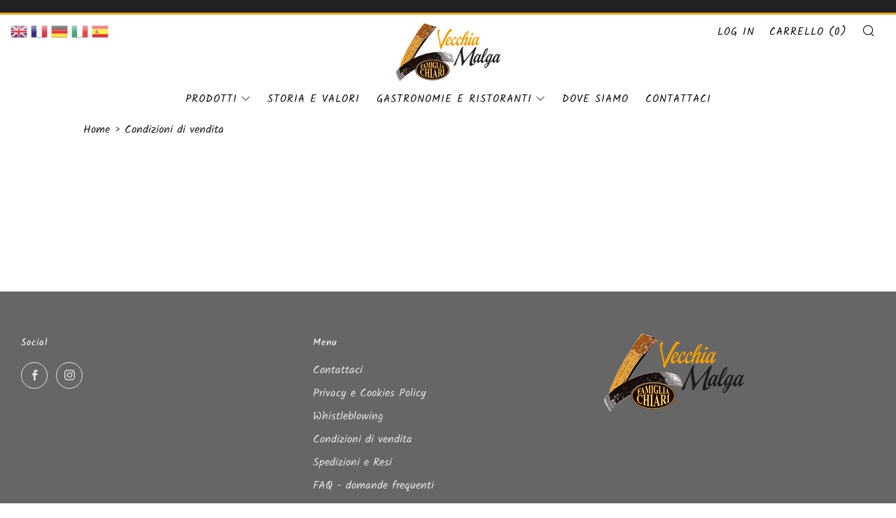

--- FILE ---
content_type: text/javascript
request_url: https://vecchiamalga.com/cdn/shop/t/11/assets/custom.js?v=152733329445290166911638691781
body_size: -748
content:
//# sourceMappingURL=/cdn/shop/t/11/assets/custom.js.map?v=152733329445290166911638691781
